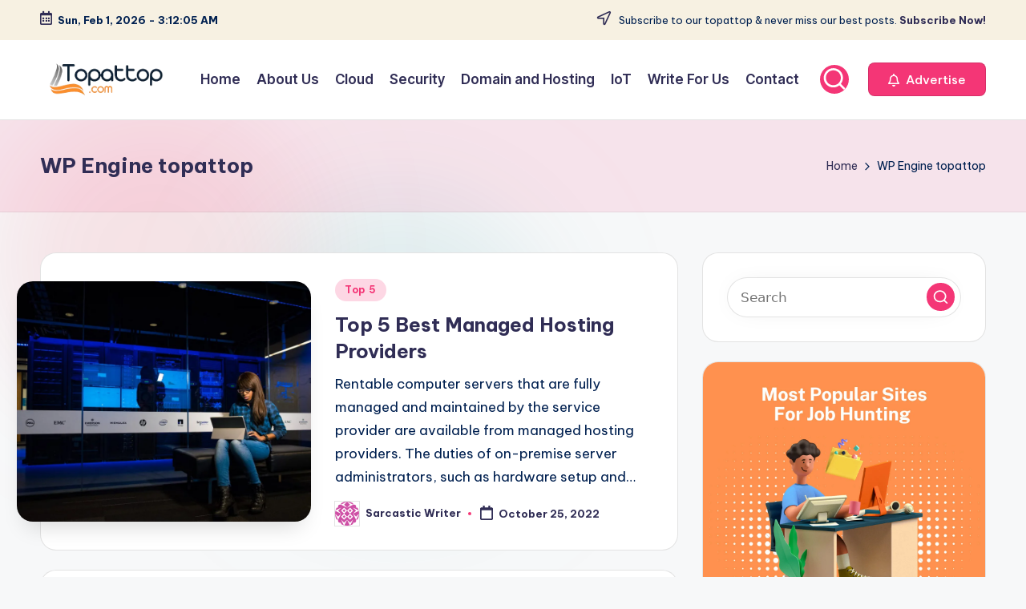

--- FILE ---
content_type: text/css
request_url: https://topattop.com/wp-content/uploads/custom-css-js/39.css?v=4499
body_size: 190
content:
/******* Do not edit this file *******
Simple Custom CSS and JS - by Silkypress.com
Saved: Dec 30 2025 | 03:24:50 */
.entry-content ul, .entry-content ol {
    padding-left: 20px;    /* Adds space to the left of the list */
    margin: 10px 0;        /* Adds margin above and below the list */
}
.entry-content li {
    font-size: 16px;       /* Sets the font size of the list items */
    line-height: 1.5;      /* Sets the line height for better readability */
    margin-bottom: 5px;    /* Adds space between list items */
}

.entry-content img {
	border: 1px solid #f2f2f2 !important;
}


.mnp-post-image-wrap .mnp-post-image::before {
    content: "";
    display: block;
    width: 100%;
    height: 100%;
    background-color: rgba(0,0,0,0.4);
    z-index: 10;
    top: 0;
	color:#fff;
  }